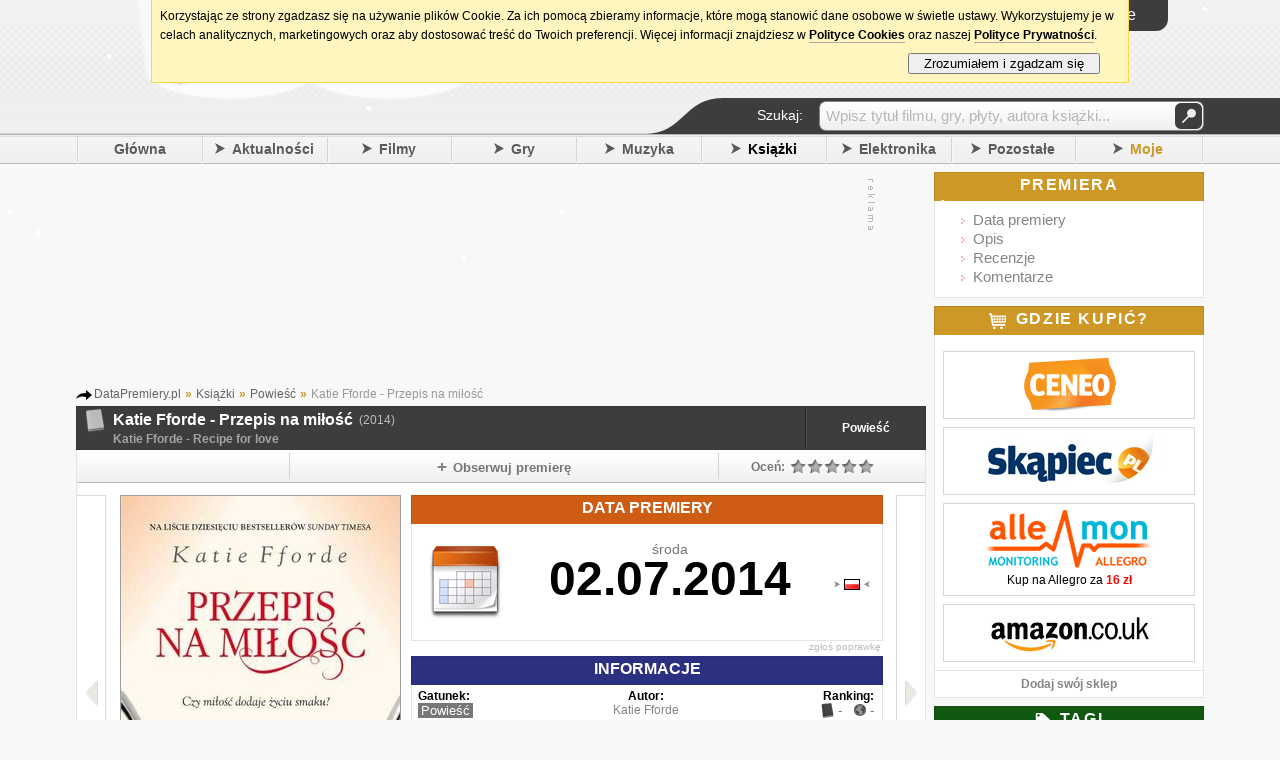

--- FILE ---
content_type: text/html; charset=utf-8
request_url: https://partnerzyapi.ceneo.pl/External/RotatorProducts?creation=5679&channel=694&partner=526&type=2&content=%27Katie%20Fforde%27&format=7&container=ceneoaffcontainer5679&newpage=false&basket=false&formatTypeId=2&includePrice=true&includePicture=true&includeRating=true&customWidth=270&rowCount=3&columnCount=2&boldPrice=false&fontSize=12&imageHeight=50&bdColor=e5e5e5&bgColor=ffffff&txColor=f7941e&isContextual=false&fontOptionId=1&hMore=false&showRank=false
body_size: 2302
content:



!function () {
        
    
        function GetProducts(top)
        {
            var productArray = [{"pid":5296723,"name":"Wedding Season","price":49.9900,"sprice":"49,99","url":"https://www.ceneo.pl/5296723#pid=526&crid=5679&cid=694","imgurl":"//image.ceneostatic.pl/data/products/5296723/f-wedding-season.jpg","newpage":false,"format":"custom","rating":4.0,"drawchance":1,"urltype":0,"position":1},{"pid":62811847,"name":"Katie Fforde A Secret Garden","price":43.4900,"sprice":"43,49","url":"https://www.ceneo.pl/62811847#pid=526&crid=5679&cid=694","imgurl":"//image.ceneostatic.pl/data/products/62811847/f-katie-fforde-a-secret-garden.jpg","newpage":false,"format":"custom","rating":0.0,"drawchance":1,"urltype":0,"position":2},{"pid":38071443,"name":"Perfect Match","price":47.9900,"sprice":"47,99","url":"https://www.ceneo.pl/38071443#pid=526&crid=5679&cid=694","imgurl":"//image.ceneostatic.pl/data/products/38071443/f-perfect-match.jpg","newpage":false,"format":"custom","rating":0.0,"drawchance":1,"urltype":0,"position":3},{"pid":4840464,"name":"RESTORING GRACE","price":47.9900,"sprice":"47,99","url":"https://www.ceneo.pl/4840464#pid=526&crid=5679&cid=694","imgurl":"//image.ceneostatic.pl/data/products/4840464/f-restoring-grace.jpg","newpage":false,"format":"custom","rating":5.0,"drawchance":1,"urltype":0,"position":4},{"pid":94665183,"name":"Rose Petal Summer","price":41.4900,"sprice":"41,49","url":"https://www.ceneo.pl/94665183#pid=526&crid=5679&cid=694","imgurl":"//image.ceneostatic.pl/data/products/94665183/f-rose-petal-summer.jpg","newpage":false,"format":"custom","rating":0.0,"drawchance":1,"urltype":0,"position":5},{"pid":17198041,"name":"Summer of Love","price":36.9900,"sprice":"36,99","url":"https://www.ceneo.pl/17198041#pid=526&crid=5679&cid=694","imgurl":"//image.ceneostatic.pl/data/products/17198041/f-summer-of-love.jpg","newpage":false,"format":"custom","rating":4.0,"drawchance":1,"urltype":0,"position":6}];
            var sum = 6;
            var result = [];
            var i = 0, n = 0;
            for (var n = 0; n < top; n++) {
                var r = Math.floor(Math.random() * sum);
                var lsum = 0;
                for (i = 0; i < productArray.length; i++)
                {
                    var prod = productArray[i];
                    lsum += prod.drawchance;
                    if (r < lsum) {
                        sum -= prod.drawchance;
                        result.push(prod);
                        productArray.splice(i, 1);
                        break;
                    }
                }
            }
            return result;
        }
    

function htmlEncode(value){
    var div = document.createElement('div');
    var text = document.createTextNode(value);
    div.appendChild(text);
    return div.innerHTML;
}

        var html = '';
        
        var products = GetProducts(6);
         var rows = 3, columns = 2, r = 0, c = 0;
         html += '<div class="ceneoaff-container ceneoaff-custom" style="max-width: 268px !important; border-color: #e5e5e5 !important; background-color: #ffffff !important;  ">';
         for (r = 0; r < rows; r++) {
              html += '<div class="ceneoaff-items">';
              for (c = 0; c < columns; c++) {
                 var idx = (r * columns) + c;
                 var product = products[idx];
                 if(product){
                 var rating = Math.round(product.rating * 20);
		         html += '<div data-pid="' + product.pid + '" class="ceneoaff-item" style="width: 133px !important; ">';
                 html += '<div style="position: relative !important;">'
                     html += '<a class="ceneoaff-image" href="'+ product.url +'"  rel="nofollow" style="height: 50px !important; line-height: 50px !important;">';
                     html += '<img src="'+ product.imgurl +'" alt="' + product.name + '"></a>';
                html += '<a class="ceneoaff-name" href="' + product.url + '" title="' + htmlEncode(product.name) + '"  style="color: #f7941e !important; font-size: 12px !important;" rel="nofollow">';
                html += product.name + '</a>';
                     if(product.urltype == 0){
                     html += '<a class="ceneoaff-price" href="' + product.url + '"  style="color: #f7941e !important; font-size: 12px !important;" rel="nofollow">';
                     html += 'Od <span style="color: #f7941e; ">' + product.sprice + '</span> zł </a>';
                     }
                    html += '<div class="ceneoaff-rating">';
                            html += '<div class="ceneoaff-rating-score" style="width: ' + rating + '%;"></div>';
                            html += '</div>';
                 html += '</div>';
                 if(product.urltype == 1){
                 html +=  '<a href="' + product.url + '"  rel="nofollow">';
                 html +=  '<span style="color:#fe7830!important;font-weight:bold;">Sprawdź</span></a>';
                }
                 }
                html  += '</div>';
            }
            html += '</div>';
        }
            html += '<div class="ceneoaff-logo-container" style="background-color: #ffffff !important;">';
                html += '<a class="ceneoaff-logo" href="https://www.ceneo.pl/#\pid=526&amp;crid=5679&amp;cid=694" rel="nofollow" ></a>';
            html += '</div>';
        html += '</div>';
            
        try
        {
            var _logo = document.getElementById('ceneoaff-logo');
            if (_logo != null)
            {
                _logo.parentNode.removeChild(_logo);
            }
        }
        catch (err)
        { }
        

    if($CeneoAP.options.ad_onAfterRender != null) $CeneoAP.options.ad_onAfterRender();
    document.getElementById('ceneoaffcontainer5679').innerHTML = html;
    
	if(false === true){

		var hrefs = document.getElementById('ceneoaffcontainer5679').querySelectorAll(".ceneoaff-items a");

		for (i = 0; i < hrefs.length; i++) {
			var href = hrefs[i];
			(function(href) {
				href.addEventListener('click', function(event){	
					
					var pid = href.closest('div.ceneoaff-item').getAttribute('data-pid');
					
					var request = ''
						+ "?productId=" + pid
						+ "&creationId=" + $CeneoAP.options.ad_creation
						+ "&referrerUrl=" + encodeURIComponent(window.location);
						
					var img = new Image();
					img.src = request;
				}, false);
			})(href);
		}


		var percentage = 0;
		var trackView = false;
		if(percentage === 100){
			trackView = true;
		}
		else{
			var rotatorRandomVal = Math.floor((Math.random() * 100) + 1);
			if(rotatorRandomVal < percentage){
				trackView = true;
			}
		}

		if(trackView){
			var stamp = parseInt(new Date().getTime()/86400, 10);
			var img = new Image();
			var imgSrc = location.protocol + '' + '&_=' + (new Date).getTime();
			img.src = imgSrc.replace(/&amp;/g, '&');
		}
    }
}();


--- FILE ---
content_type: text/html; charset=utf-8
request_url: https://www.google.com/recaptcha/api2/aframe
body_size: 269
content:
<!DOCTYPE HTML><html><head><meta http-equiv="content-type" content="text/html; charset=UTF-8"></head><body><script nonce="SnGoHB8-V1Uv-LrJNWZNSw">/** Anti-fraud and anti-abuse applications only. See google.com/recaptcha */ try{var clients={'sodar':'https://pagead2.googlesyndication.com/pagead/sodar?'};window.addEventListener("message",function(a){try{if(a.source===window.parent){var b=JSON.parse(a.data);var c=clients[b['id']];if(c){var d=document.createElement('img');d.src=c+b['params']+'&rc='+(localStorage.getItem("rc::a")?sessionStorage.getItem("rc::b"):"");window.document.body.appendChild(d);sessionStorage.setItem("rc::e",parseInt(sessionStorage.getItem("rc::e")||0)+1);localStorage.setItem("rc::h",'1768738855661');}}}catch(b){}});window.parent.postMessage("_grecaptcha_ready", "*");}catch(b){}</script></body></html>